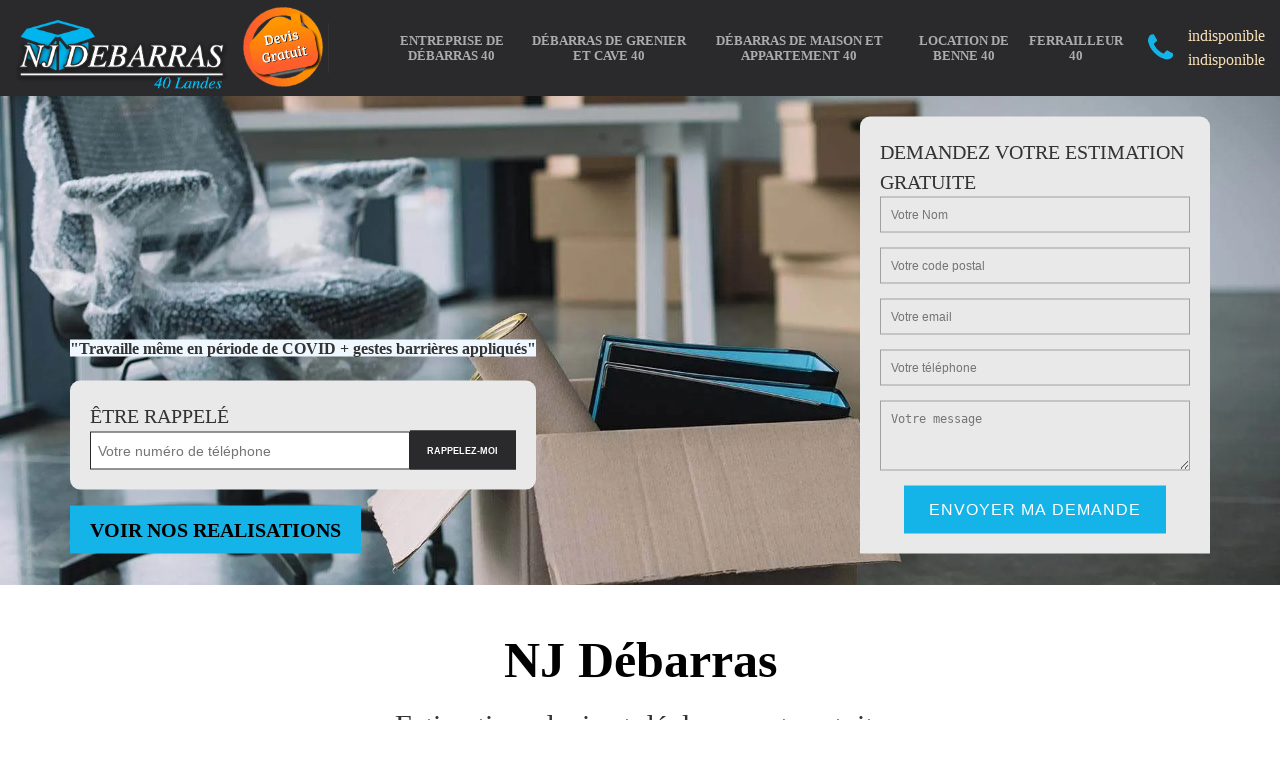

--- FILE ---
content_type: text/html; charset=UTF-8
request_url: https://www.debarras-40.fr/entreprise-debarras-biarotte-40390
body_size: 6616
content:
<!DOCTYPE html>
<html dir="ltr" lang="fr-FR">
<head>
		<meta charset="UTF-8" />
    <meta name=viewport content="width=device-width, initial-scale=1.0, minimum-scale=1.0 maximum-scale=1.0">
    <meta http-equiv="content-type" content="text/html; charset=UTF-8" >
    <title>Entreprise de débarras à Biarotte tel: 05.33.06.39.97</title>
        <meta name="description" content="NJ DEBARRAS est un professionnel en débarras à Biarotte 40390 qui est en activité depuis plusieurs années et qui sera apte à vous fournir un résultat de travail irréprochable en débarras">        
    <link rel="shortcut icon" href="/skins/default/images/favicon.ico" type="image/x-icon">
	<link rel="icon" href="/skins/default/images/favicon.ico" type="image/x-icon">
  <link href="/skins/default/css/style.css" rel="stylesheet" type="text/css"/>
    
</head>
<body class="Desktop ville">
    
    <header class="header"><div class="container"><div class="d-flex"><a href="/" title="NJ DEBARRAS" class="logo"><img loading="lazy" src="/skins/default/images/logo.png" alt="NJ DEBARRAS"/></a><div class="left-b"><span class="estimation-devis"><img loading="lazy" src="/skins/default/images/devis-gratuit.webp" alt="Devis gratuit"/></span></div><nav class="nav"><ul class="nav-list"><li class="nav-item"><a href="/">Entreprise de débarras 40</a></li><li class="nav-item"><a href="entreprise-debarras-grenier-cave-landes-40">Débarras de grenier et cave 40</a></li><li class="nav-item"><a href="entreprise-debarras-maison-appartement-landes-40">Débarras de maison et appartement 40</a></li><li class="nav-item"><a href="entreprise-location-benne-landes-40">Location de benne 40</a></li><li class="nav-item"><a href="artisan-ferrailleur-landes-40">Ferrailleur 40</a></li></ul><div class="tel-top-right"><svg version="1.1" xmlns="http://www.w3.org/2000/svg" width="25" height="32" viewBox="0 0 25 32"><path xmlns="http://www.w3.org/2000/svg" d="M25.167 22.142c0 0.643-0.286 1.895-0.554 2.485-0.375 0.876-1.376 1.448-2.181 1.895-1.055 0.572-2.127 0.912-3.325 0.912-1.662 0-3.164-0.679-4.683-1.233-1.090-0.393-2.145-0.876-3.128-1.484-3.039-1.877-6.703-5.541-8.58-8.58-0.608-0.983-1.090-2.038-1.484-3.128-0.554-1.519-1.233-3.021-1.233-4.683 0-1.198 0.34-2.27 0.912-3.325 0.447-0.804 1.019-1.805 1.895-2.181 0.59-0.268 1.841-0.554 2.485-0.554 0.125 0 0.25 0 0.375 0.054 0.375 0.125 0.769 1.001 0.947 1.358 0.572 1.019 1.126 2.056 1.716 3.057 0.286 0.465 0.822 1.037 0.822 1.591 0 1.090-3.235 2.681-3.235 3.646 0 0.483 0.447 1.108 0.697 1.537 1.805 3.253 4.058 5.505 7.311 7.311 0.429 0.25 1.055 0.697 1.537 0.697 0.965 0 2.556-3.235 3.646-3.235 0.554 0 1.126 0.536 1.591 0.822 1.001 0.59 2.038 1.144 3.057 1.716 0.358 0.179 1.233 0.572 1.358 0.947 0.054 0.125 0.054 0.25 0.054 0.375z"></path></svg><span>indisponible <br>indisponible</span></div></nav></div></div></header>
    <div class="homeslider"><div class="carousel-img"><div class="img-slide" style="background-image:url(/skins/default/images/img/bg-177.webp)"></div></div><div class="carousel-capiton"><div class="container"><div class="logo-capiton"><span style="position: relative;bottom: 20px;font-weight: 800;background: aliceblue;">"Travaille même en période de COVID + gestes barrières appliqués"</span><div class="RappelGratuit"><span class="h3">Être Rappelé</span><form action="/message.php" method="post" id="rappel_immediat"><input type="text" name="mail" id="mail2" value=""><input type="hidden" name="type" value="rappel"><input type="text" name="numtel" required="" placeholder="Votre numéro de téléphone" class="input-form"><input type="submit" name="OK" value="rappelez-moi" class="btn rappelGratuit"></form></div><a href="/realisations" class="btn btn-rea">Voir nos realisations</a></div><div class="devis-gratuit"><span class="h3">Demandez votre estimation gratuite</span><form action="/message.php" method="post" id="Devis_form"><input type="text" name="mail" id="mail" value=""><input type="text" name="nom" required="" class="input-form" placeholder="Votre Nom"><input type="text" name="code_postal" required="" class="input-form" placeholder="Votre code postal"><input type="text" name="email" required="" class="input-form" placeholder="Votre email"><input type="text" name="telephone" required="" class="input-form" placeholder="Votre téléphone"><textarea name="message" required="" class="input-form" placeholder="Votre message"></textarea><input type="submit" value="Envoyer ma demande" class="btn btn-form"></form></div></div></div></div><section class="content-top"><div class="container"><div class="corp"><h1 id="index" class="titre">NJ <span>Débarras</span></h1><p class="subtitre">Estimation, devis et déplacement gratuits <em>Achat dans les meilleures conditions actuelles et paiement au comptant</em><span class="villes">40 Landes</span></p><div class="row"><div class="col-xs-6 col-md-3"><div class="item-categorie"><figure><img loading="lazy" src="/skins/default/images/img/lien-177.webp" alt="Entreprise de débarras 40"/></figure><div class="title-categorie"><span class="h3">Entreprise de débarras 40</span></div><a href="/" class="btn btn-custom">en savoir plus</a></div></div><div class="col-xs-6 col-md-3"><div class="item-categorie"><figure><img loading="lazy" src="/skins/default/images/img/lien-57.webp" alt="Débarras de grenier et cave 40"/></figure><div class="title-categorie"><span class="h3">Débarras de grenier et cave 40</span></div><a href="entreprise-debarras-grenier-cave-landes-40" class="btn btn-custom">en savoir plus</a></div></div><div class="col-xs-6 col-md-3"><div class="item-categorie"><figure><img loading="lazy" src="/skins/default/images/img/lien-789.webp" alt="Débarras de maison et appartement 40"/></figure><div class="title-categorie"><span class="h3">Débarras de maison et appartement 40</span></div><a href="entreprise-debarras-maison-appartement-landes-40" class="btn btn-custom">en savoir plus</a></div></div><div class="col-xs-6 col-md-3"><div class="item-categorie"><figure><img loading="lazy" src="/skins/default/images/img/lien-63.webp" alt="Location de benne 40"/></figure><div class="title-categorie"><span class="h3">Location de benne 40</span></div><a href="entreprise-location-benne-landes-40" class="btn btn-custom">en savoir plus</a></div></div><div class="col-xs-6 col-md-3"><div class="item-categorie"><figure><img loading="lazy" src="/skins/default/images/img/lien-273.webp" alt="Ferrailleur 40"/></figure><div class="title-categorie"><span class="h3">Ferrailleur 40</span></div><a href="artisan-ferrailleur-landes-40" class="btn btn-custom">en savoir plus</a></div></div></div></div></div></section><section class="content-achat-instru"><div class="container"><div class="corp"><div id="estimations-achats" class="titre-h2 h2">Achats</div><ul class="list-achats"><li>Meubles anciens et modernes</li><li>salons</li><li>secrétaires</li><li>commodes</li><li>bibelots</li><li>porcelaine</li><li>faïence</li><li>marbre</li><li>lustres</li><li>appliques</li><li>tableaux anciens</li><li>cartels</li><li>candelabres</li><li>reveils</li><li>pendules</li><li>argenterie</li><li>cheminées</li><li>chenets</li><li>poupées</li><li>trains</li><li>jouets anciens</li><li>objets anciens</li><li>montre anciennes</li><li>statues de bronze</li><li>vieilles pièces de monnaie</li><li>médailles militaire</li><li>Vieilles cartes postales</li><li>Statue de marbre</li><li>Argenterie (Ménagère, couverts dépareillés, theillere, plateau)</li><li>Objet sur la chasse (couteau, dague ancienne, trophée de chasse)</li><li>décoration de jardin (Statue de pierre, potiche pierre et fonte salon de jardin)</li><li>mobilier XXe (année 50, 60, 70, luminaire, lampadaire, fauteuil, table basse)</li></ul></div></div></section><div class="corps"><div class="Block Block1"><!-- Block0 --><div class="container"><div class="bloc-une"><div class="heading"><h1>Entreprise débarras Biarotte 40390</h1><div class="collab">En collaboration avec l'association Landes partage</div><p class="header-text">Location</p></div><h2>Profitez d’un service de débarras gratuit avec NJ DEBARRAS </h2><p>Nous pouvons vous assurer que les experts de NJ DEBARRAS à Biarotte sont hautement qualifiés, professionnels et expérimentés dans les techniques de débarras. Question qualité ? Nous sommes imbattables. Question prix ? Vous ne trouverez pas mieux ailleurs. Vous serez même surpris d'apprendre que réaliser un débarras peut vous revenir gratuitement. Oui, il est possible de bénéficier d’un débarras qui ne vous coûtera absolument rien, mais sous certaines conditions bien entendu. Pour cela, il faut que la valeur de vos biens couvre le prix du débarras. Nous en payons même la différence si elle s’avère importante.</p></div></div></div><div class="grayBlock"><div class="container"><div class="Block Block2"><div class="bloc-une"><h2>Quel budget octroyer pour le débarras ?</h2><p>Si vous avez un projet de débarras à effectuer, vous pouvez demande le prix entreprise de débarras à Biarotte. Cela vous permet de mieux préparer le budget adéquat. En effet, le prix varie en fonction du volume de pièce à travailler et des objets à débarrasser. Vous pouvez bénéficier d’un débarras gratuit, indemnisé ou payant en fonction de l’inventaire et des objets à vendre et à récupérer. N’hésitez pas à faire votre demande auprès de notre service.</p></div></div></div></div><div class="grayBlock"><div class="container"><div class="Block Block3"><div class="SlideBlock"><div class="ImgF"><img loading="lazy" src="/photos/5574475-entreprise-de-debarras-biarotte-40390-nj-debarras-1.jpg" alt="Entreprise de débarras  biarotte-40390 NJ DEBARRAS"/><img loading="lazy" src="/photos/5574475-entreprise-de-debarras-biarotte-40390-nj-debarras-9.jpg" alt="Entreprise de débarras  biarotte-40390 NJ DEBARRAS"/></div><div class="bloc-une"><h2>Débarras d’une maison inaccessible</h2><p>La réalisation d’un débarras doit être toujours organisée et étudiée à l’avance. Si la maison ou le local est inaccessible en voiture, cela a un impact sur le prix de débarras. Si le débarras à effectuer se trouve en étage qui ne dispose pas d’ascenseur, cela influence également le prix des interventions. C’est ainsi qu’il est nécessaire de toujours faire une demande de devis avant les travaux. Pour tout devis entreprise de débarras à Biarotte, contactez notre service NJ DÉBARRAS.</p></div></div></div></div></div><div class="lastBlock"><div class="container"><div class="Block Block4"><div class="FlextBlock"><div class="ImgF"><img loading="lazy" src="/photos/5574475-entreprise-de-debarras-40390-2.jpg" alt="Entreprise de débarras  40390"/></div><div class="bloc-une"><h2>Prix entreprise de débarras à Biarotte</h2><p>Afin de connaître le tarif de débarras approprié à votre projet, il est nécessaire de faire la demande auprès d’une entreprise de débarras 40390. Cela permet à ce que l’équipe puisse étudier votre projet et en définir le prix approprié. Chez NJ DÉBARRAS, nous définissons un tarif d’intervention très abordable. Nous effectuons des travaux organisés, des prestations fiables et une intervention dans les délais. Il suffit alors de faire la demande auprès de notre service pour obtenir le devis.</p></div></div></div></div></div><div class="lastBlock"><div class="container"><div class="Block Block5"><div class="FlextBlock"><div class="ImgF"><img loading="lazy" src="/photos/5574475-entreprise-de-debarras-40390-3.jpg" alt="Entreprise de débarras  40390"/></div><div class="bloc-une"><h2>Projet de débarras sur 40390</h2><p>Vous êtes sur le point de déménager ? Vous souhaitez bénéficier d’un service de débarras ? Entreprise débarras de maison à Biarotte, notre équipe s’occupe de toute demande. Nous sommes présents pour vous organiser le débarras dont vous avez besoin. Notre équipe intervient que ce soit pour un débarras total ou partiel. Il suffit de contacter notre service afin de bénéficier de l’assistance dont vous avez besoin. Une fois le devis réalisé, vous pouvez nous choisir pour les interventions.</p></div></div></div></div></div><div class="lastBlock"><div class="container"><div class="Block Block6"><div class="FlextBlock"><div class="ImgF"><img loading="lazy" src="/photos/5574475-entreprise-de-debarras-40390-4.jpg" alt="Entreprise de débarras  40390"/></div><div class="bloc-une"><h2>Débarras – se confier à un professionnel</h2><p>Avez un projet de débarras à effectuer ? Une équipe professionnelle dans le domaine chez NJ DÉBARRAS vous propose des prestations organisées et assurées. Parce que réaliser un débarras demande du temps, de l’organisation et d’agencement de nombreux objets, évitez ces travaux en faisant parvenir votre demande à notre équipe. Nous sommes qualifiés pour vous assurer des travaux de débarras dans les meilleures conditions. Vous pouvez alors faire votre requête en nous précisant le type de débarras dont vous souhaitez bénéficier.</p></div></div></div></div></div><div class="lastBlock"><div class="container"><div class="Block Block7"><div class="FlextBlock"><div class="ImgF"><img loading="lazy" src="/photos/5574475-entreprise-de-debarras-40390-5.jpg" alt="Entreprise de débarras  40390"/></div><div class="bloc-une"><h2>Confier le projet de débarras à un spécialiste </h2><p>Souhaitez-vous bénéficier d’un service compétent pour votre projet de débarras ? Avec une équipe performante et professionnelle, NJ DEBARRAS est disponible pour effectuer le débarras de tout type de local. Nous sommes des spécialistes dans le domaine afin de fournir les interventions nécessaires à vos besoins. Pour cela, nous pouvons effectuer un débarras partiel ou total selon votre projet. N’hésitez pas à nous contacter afin de bénéficier de votre devis entreprise de débarras à Biarotte ou pour le département 40390.</p></div></div></div></div></div><div class="lastBlock"><div class="container"><div class="Block Block8"><div class="FlextBlock"><div class="ImgF"><img loading="lazy" src="/photos/5574475-entreprise-de-debarras-40390-6.jpg" alt="Entreprise de débarras  40390"/></div><div class="bloc-une"><h2>Un de vos parents ou proches est décédé récemment et vous devez vous débarrasser de certains objets ? NJ DEBARRAS s’en charge </h2><p>Lorsque vous avez besoin d'aide pour tous les objets qui encombrent votre maison, vous devez faire appel à NJ DEBARRAS. C'est une entreprise de débarras professionnelle dédiée à vous aider en toute circonstance. La perte d’un être cher est toujours un moment difficile à vivre et, même si nous n’en avons pas la force, il nous incombe une certaine responsabilité vis à vis de leurs biens. Besoin d’une intervention dans le 40390 ? NJ DEBARRAS se présente en tant que votre meilleur allié à Biarotte pour vider n’importe quelle pièce de la maison du défunt avec respect et tact.</p></div></div></div></div></div><div class="lastBlock"><div class="container"><div class="Block Block9"><div class="FlextBlock"><div class="ImgF"><img loading="lazy" src="/photos/5574475-entreprise-de-debarras-40390-7.jpg" alt="Entreprise de débarras  40390"/></div><div class="bloc-une"><h2>Vous voulez désencombrer votre habitat ? NJ DEBARRAS peut offrir ce service à des prix très intéressants </h2><p>NJ DEBARRAS est le choix idéal pour vider votre maison que ce soit pour une pièce ou pour un vidage total. Il est un premier choix de prestataire pour tous ceux qui ne veulent subir aucun stress. La société de débarras NJ DEBARRAS propose des prix attractifs pour vous à Biarotte et tout le 40390. Il reste disponible si vous avez besoin de vous débarrasser de certains objets inutiles ou d'aménager de l'espace dans votre maison ou votre entreprise. Appelez-les pour obtenir de l'aide si nécessaire. Il est votre prestataire local. Pour un devis de débarras à domicile sans engagement et sans frais, n'hésitez pas à leur demander.</p></div></div></div></div></div><div class="lastBlock"><div class="container"><div class="Block Block10"><div class="FlextBlock"><div class="ImgF"><img loading="lazy" src="/photos/5574475-entreprise-de-debarras-40390-8.jpg" alt="Entreprise de débarras  40390"/></div><div class="bloc-une"><h2>NJ DEBARRAS, l’expert en débarras à Biarotte et pour tout le 40390 </h2><p>L'entreprise de débarras NJ DEBARRAS réunit des spécialistes pour débarrasser votre maison de tous les objets qui ne sont plus utilisés. Il est chargé de se débarrasser de chaque coin et recoin de votre maison.  Lors de la planification d'un débarras à Biarotte ou dans le 40390, contactez ce prestataire pour obtenir la meilleure aide possible. Son équipe est d’un excellent appuie pour vous alléger de cette tâche salissante, offrant des prix personnalisés mais surtout abordables. Appelez-le tout de suite si vous avez besoin d’une intervention rapide et efficace. </p></div></div></div></div></div></div><div class="Services"><div class="container"><b class="Titre">Autres services</b><div class="Liens"><a href="/entreprise-debarras-grenier-cave-biarotte-40390">Débarras de grenier et cave Biarotte</a><a href="/entreprise-debarras-maison-appartement-biarotte-40390">Débarras de maison et appartement Biarotte</a><a href="/entreprise-location-benne-biarotte-40390">Location de benne Biarotte</a><a href="/artisan-ferrailleur-biarotte-40390">Ferrailleur Biarotte</a></div></div></div><div class="contact-box"><div class="container"><div class="row"><div id="contact" class="titre-h2 h2 text-center">Contactez-nous</div><p class="text-center">Contactez-nous en remplissant le formulaire ci-dessous ou directement par téléphone</p><div class="col-sm-6 col-md-5"><form action="/message.php" method="post" id="contact_form"><input type="text" name="mail" id="mail" value=""><label for="name">Nom</label><input id="name" type="text" name="nom" required="" class="input-form"><label for="email">Email</label><input id="email" type="text" name="email" required="" class="input-form"><label for="tel">Téléphone</label><input id="tel" type="text" name="telephone" required="" class="input-form"><label for="message">Message</label><textarea id="message" name="message" required="" class="input-form"></textarea><input type="submit" value="Envoyer" class="btn btn-form"></form></div><div class="col-sm-6 col-md-offset-1"><span class="h3">Nos coordonnées</span><div class="coord-inner"><span class="adresse"><svg version="1.1" xmlns="http://www.w3.org/2000/svg" width="18" height="32" viewBox="0 0 18 32"><path xmlns="http://www.w3.org/2000/svg" d="M13.728 11.417c0-2.52-2.056-4.576-4.576-4.576s-4.576 2.056-4.576 4.576 2.056 4.576 4.576 4.576 4.576-2.056 4.576-4.576zM18.304 11.417c0 1.090-0.125 2.216-0.59 3.2l-6.506 13.835c-0.375 0.787-1.198 1.269-2.056 1.269s-1.68-0.483-2.038-1.269l-6.524-13.835c-0.465-0.983-0.59-2.109-0.59-3.2 0-5.059 4.093-9.152 9.152-9.152s9.152 4.093 9.152 9.152z"></path></svg> indisponible</span><span class="tel-foot"><svg version="1.1" xmlns="http://www.w3.org/2000/svg" width="25" height="32" viewBox="0 0 25 32"><path xmlns="http://www.w3.org/2000/svg" d="M25.167 22.142c0 0.643-0.286 1.895-0.554 2.485-0.375 0.876-1.376 1.448-2.181 1.895-1.055 0.572-2.127 0.912-3.325 0.912-1.662 0-3.164-0.679-4.683-1.233-1.090-0.393-2.145-0.876-3.128-1.484-3.039-1.877-6.703-5.541-8.58-8.58-0.608-0.983-1.090-2.038-1.484-3.128-0.554-1.519-1.233-3.021-1.233-4.683 0-1.198 0.34-2.27 0.912-3.325 0.447-0.804 1.019-1.805 1.895-2.181 0.59-0.268 1.841-0.554 2.485-0.554 0.125 0 0.25 0 0.375 0.054 0.375 0.125 0.769 1.001 0.947 1.358 0.572 1.019 1.126 2.056 1.716 3.057 0.286 0.465 0.822 1.037 0.822 1.591 0 1.090-3.235 2.681-3.235 3.646 0 0.483 0.447 1.108 0.697 1.537 1.805 3.253 4.058 5.505 7.311 7.311 0.429 0.25 1.055 0.697 1.537 0.697 0.965 0 2.556-3.235 3.646-3.235 0.554 0 1.126 0.536 1.591 0.822 1.001 0.59 2.038 1.144 3.057 1.716 0.358 0.179 1.233 0.572 1.358 0.947 0.054 0.125 0.054 0.25 0.054 0.375z"></path></svg> indisponible</span><span class="tel-foot"><svg version="1.1" xmlns="http://www.w3.org/2000/svg" width="25" height="32" viewBox="0 0 25 32"><path xmlns="http://www.w3.org/2000/svg" d="M25.167 22.142c0 0.643-0.286 1.895-0.554 2.485-0.375 0.876-1.376 1.448-2.181 1.895-1.055 0.572-2.127 0.912-3.325 0.912-1.662 0-3.164-0.679-4.683-1.233-1.090-0.393-2.145-0.876-3.128-1.484-3.039-1.877-6.703-5.541-8.58-8.58-0.608-0.983-1.090-2.038-1.484-3.128-0.554-1.519-1.233-3.021-1.233-4.683 0-1.198 0.34-2.27 0.912-3.325 0.447-0.804 1.019-1.805 1.895-2.181 0.59-0.268 1.841-0.554 2.485-0.554 0.125 0 0.25 0 0.375 0.054 0.375 0.125 0.769 1.001 0.947 1.358 0.572 1.019 1.126 2.056 1.716 3.057 0.286 0.465 0.822 1.037 0.822 1.591 0 1.090-3.235 2.681-3.235 3.646 0 0.483 0.447 1.108 0.697 1.537 1.805 3.253 4.058 5.505 7.311 7.311 0.429 0.25 1.055 0.697 1.537 0.697 0.965 0 2.556-3.235 3.646-3.235 0.554 0 1.126 0.536 1.591 0.822 1.001 0.59 2.038 1.144 3.057 1.716 0.358 0.179 1.233 0.572 1.358 0.947 0.054 0.125 0.054 0.25 0.054 0.375z"></path></svg> indisponible</span><a href="mailto:indisponible" class="mail"><i class="icon icon-mail"></i> indisponible</a></div><div class="pagejaune"><img loading="lazy" src="/skins/default/images/img/page-jaune.webp" alt="Page jaune"/></div></div></div></div></div>
    <footer id="footer"><div class="container"><a href="/" title="NJ DEBARRAS" class="logo"><img loading="lazy" src="/skins/default/images/logo.png" alt="NJ DEBARRAS"/></a><p class="adresse">indisponible</p><p class="tel"><span>indisponible</span> / <span>indisponible</span></p><p class="copyright">©2022 - 2025 Tout droit réservé - <a href="/mentions-legales" title="Mentions légales">Mentions légales</a></p><a href="https://www.akisiweb.com/" target="_blank" rel="nofollow" class="logo_Ak"><img loading="lazy" src="/skins/default/images/logo-Akisiweb-FondSombre.png" alt="Création de site internet"></a></div></footer>
</body>

<script src="/js/jquery-3.6.0.min.js"></script>
<script src="/js/scripts.js"></script>
<script src="skins/default/js/slick.min.js"></script>
<script src="skins/default/js/jquery.sticky.js"></script>

<script src="/js/swipebox/src/js/jquery.swipebox.min.js"></script>
<link href="/js/swipebox/src/css/swipebox.min.css" rel="stylesheet" type="text/css"/>

<script type="text/javascript">		
		var Support = 'Desktop';
		$(document).ready(function(){
		// Js lancés une fois la page chargée
				$( '.swipebox' ).swipebox();
			
		          initAnalytics('_');
		
        // Append the mobile icon nav
        if(window.innerWidth > 992) { $(".header").sticky({ topSpacing: 0 }); }
        // Append the mobile icon nav
        $('.header').find('.d-flex').append($('<div class="nav-mobile"><span>Menu</span><i class="icon icon-menu"></i></div>'));
        if(window.innerWidth < 991) { $('.header').append($('.nav')); }
        
        $('.nav-mobile').click(function(){
          $('.nav-list').toggle();
        });
        $('.nav-list').on('click', '.nav-click', function(){
            $(this).siblings('.nav-submenu').toggle();
            $(this).children('.nav-arrow').toggleClass('nav-rotate');
            
        });
        $('.corps').append($('<div class="grayB"></div>'));
        $('.grayB').append($('.grayBlock'));
        $('.corps').append($('<div class="lastB"></div>'));
        $('.lastB').append($('.lastBlock'));


        //slider

        // $('#carousel-img').slick({
        //   fade:true,
        //     arrows:false,
        //     speed:800,
        //     autoplay: true,
        //     autoplaySpeed: 4000,
        //     pauseOnHover:false
        // });
        $('.img-right-item').slick({
            fade:true,
            arrows:false,
            speed:1000,
            autoplay: true,
            autoplaySpeed: 4000,
            pauseOnHover:false
        });

        $('.corps').find('.lastB').prepend($('.content-achat-instru'));
		});
</script>
</html>


--- FILE ---
content_type: text/html; charset=UTF-8
request_url: https://www.debarras-40.fr/ajax.php
body_size: 116
content:
{"code_google_tags":"","code_analytics":"G-YMXB1XWVK6","RGPD":null,"dbg":["Erreur  n'est pas reconnu."]}